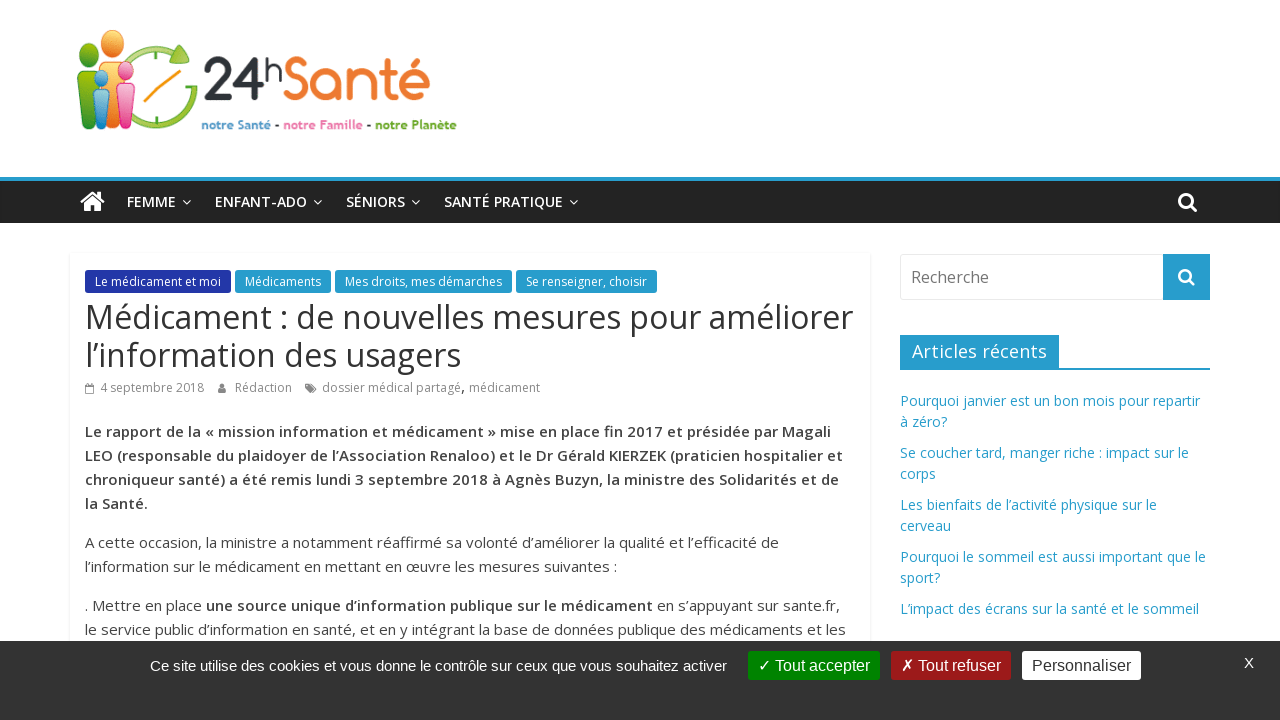

--- FILE ---
content_type: text/html; charset=UTF-8
request_url: https://www.24hsante.com/medicament-de-nouvelles-mesures-pour-ameliorer-linformation-des-usagers/
body_size: 12020
content:
<!DOCTYPE html>
<html lang="fr-FR"
	prefix="og: https://ogp.me/ns#" >
<head>
	<meta charset="UTF-8"/>
	<meta name="viewport" content="width=device-width, initial-scale=1">
	<link rel="profile" href="https://gmpg.org/xfn/11"/>
	<title>Médicament : de nouvelles mesures pour améliorer l’information des usagers | 24h Santé</title>

		<!-- All in One SEO 4.0.18 -->
		<link rel="canonical" href="https://www.24hsante.com/medicament-de-nouvelles-mesures-pour-ameliorer-linformation-des-usagers/" />
		<meta property="og:site_name" content="24h Santé | La santé de toute la famille" />
		<meta property="og:type" content="article" />
		<meta property="og:title" content="Médicament : de nouvelles mesures pour améliorer l’information des usagers | 24h Santé" />
		<meta property="og:url" content="https://www.24hsante.com/medicament-de-nouvelles-mesures-pour-ameliorer-linformation-des-usagers/" />
		<meta property="og:image" content="https://www.24hsante.com/wp-content/uploads/2019/04/logo2-e1677848641727.gif" />
		<meta property="og:image:secure_url" content="https://www.24hsante.com/wp-content/uploads/2019/04/logo2-e1677848641727.gif" />
		<meta property="article:published_time" content="2018-09-04T12:58:49Z" />
		<meta property="article:modified_time" content="2019-04-16T12:58:00Z" />
		<meta property="twitter:card" content="summary" />
		<meta property="twitter:domain" content="www.24hsante.com" />
		<meta property="twitter:title" content="Médicament : de nouvelles mesures pour améliorer l’information des usagers | 24h Santé" />
		<meta property="twitter:image" content="https://www.24hsante.com/wp-content/uploads/2019/04/logo2-e1677848641727.gif" />
		<script type="application/ld+json" class="aioseo-schema">
			{"@context":"https:\/\/schema.org","@graph":[{"@type":"WebSite","@id":"https:\/\/www.24hsante.com\/#website","url":"https:\/\/www.24hsante.com\/","name":"24h Sant\u00e9","description":"La sant\u00e9 de toute la famille","publisher":{"@id":"https:\/\/www.24hsante.com\/#organization"}},{"@type":"Organization","@id":"https:\/\/www.24hsante.com\/#organization","name":"24h Sant\u00e9","url":"https:\/\/www.24hsante.com\/","logo":{"@type":"ImageObject","@id":"https:\/\/www.24hsante.com\/#organizationLogo","url":"https:\/\/www.24hsante.com\/wp-content\/uploads\/2019\/04\/logo2-e1677848641727.gif","width":"400","height":"132"},"image":{"@id":"https:\/\/www.24hsante.com\/#organizationLogo"}},{"@type":"BreadcrumbList","@id":"https:\/\/www.24hsante.com\/medicament-de-nouvelles-mesures-pour-ameliorer-linformation-des-usagers\/#breadcrumblist","itemListElement":[{"@type":"ListItem","@id":"https:\/\/www.24hsante.com\/#listItem","position":"1","item":{"@id":"https:\/\/www.24hsante.com\/#item","name":"Accueil","description":"La sant\u00e9 de toute la famille","url":"https:\/\/www.24hsante.com\/"},"nextItem":"https:\/\/www.24hsante.com\/medicament-de-nouvelles-mesures-pour-ameliorer-linformation-des-usagers\/#listItem"},{"@type":"ListItem","@id":"https:\/\/www.24hsante.com\/medicament-de-nouvelles-mesures-pour-ameliorer-linformation-des-usagers\/#listItem","position":"2","item":{"@id":"https:\/\/www.24hsante.com\/medicament-de-nouvelles-mesures-pour-ameliorer-linformation-des-usagers\/#item","name":"M\u00e9dicament : de nouvelles mesures pour am\u00e9liorer l\u2019information des usagers","url":"https:\/\/www.24hsante.com\/medicament-de-nouvelles-mesures-pour-ameliorer-linformation-des-usagers\/"},"previousItem":"https:\/\/www.24hsante.com\/#listItem"}]},{"@type":"Person","@id":"https:\/\/www.24hsante.com\/author\/xor666da\/#author","url":"https:\/\/www.24hsante.com\/author\/xor666da\/","name":"R\u00e9daction","image":{"@type":"ImageObject","@id":"https:\/\/www.24hsante.com\/medicament-de-nouvelles-mesures-pour-ameliorer-linformation-des-usagers\/#authorImage","url":"https:\/\/secure.gravatar.com\/avatar\/1aea0593dd40a5ae312a41818d51321d?s=96&d=mm&r=g","width":"96","height":"96","caption":"R\u00e9daction"}},{"@type":"WebPage","@id":"https:\/\/www.24hsante.com\/medicament-de-nouvelles-mesures-pour-ameliorer-linformation-des-usagers\/#webpage","url":"https:\/\/www.24hsante.com\/medicament-de-nouvelles-mesures-pour-ameliorer-linformation-des-usagers\/","name":"M\u00e9dicament : de nouvelles mesures pour am\u00e9liorer l\u2019information des usagers | 24h Sant\u00e9","inLanguage":"fr-FR","isPartOf":{"@id":"https:\/\/www.24hsante.com\/#website"},"breadcrumb":{"@id":"https:\/\/www.24hsante.com\/medicament-de-nouvelles-mesures-pour-ameliorer-linformation-des-usagers\/#breadcrumblist"},"author":"https:\/\/www.24hsante.com\/medicament-de-nouvelles-mesures-pour-ameliorer-linformation-des-usagers\/#author","creator":"https:\/\/www.24hsante.com\/medicament-de-nouvelles-mesures-pour-ameliorer-linformation-des-usagers\/#author","image":{"@type":"ImageObject","@id":"https:\/\/www.24hsante.com\/#mainImage","url":"https:\/\/www.24hsante.com\/wp-content\/uploads\/2018\/09\/2019-04-16_145708.jpg","width":"800","height":"550"},"primaryImageOfPage":{"@id":"https:\/\/www.24hsante.com\/medicament-de-nouvelles-mesures-pour-ameliorer-linformation-des-usagers\/#mainImage"},"datePublished":"2018-09-04T12:58:49+00:00","dateModified":"2019-04-16T12:58:00+00:00"},{"@type":"Article","@id":"https:\/\/www.24hsante.com\/medicament-de-nouvelles-mesures-pour-ameliorer-linformation-des-usagers\/#article","name":"M\u00e9dicament : de nouvelles mesures pour am\u00e9liorer l\u2019information des usagers | 24h Sant\u00e9","headline":"M\u00e9dicament : de nouvelles mesures pour am\u00e9liorer l\u2019information des usagers","author":{"@id":"https:\/\/www.24hsante.com\/author\/xor666da\/#author"},"publisher":{"@id":"https:\/\/www.24hsante.com\/#organization"},"datePublished":"2018-09-04T12:58:49+00:00","dateModified":"2019-04-16T12:58:00+00:00","articleSection":"Le m\u00e9dicament et moi, M\u00e9dicaments, Mes droits, mes d\u00e9marches, Se renseigner, choisir, dossier m\u00e9dical partag\u00e9, m\u00e9dicament","mainEntityOfPage":{"@id":"https:\/\/www.24hsante.com\/medicament-de-nouvelles-mesures-pour-ameliorer-linformation-des-usagers\/#webpage"},"isPartOf":{"@id":"https:\/\/www.24hsante.com\/medicament-de-nouvelles-mesures-pour-ameliorer-linformation-des-usagers\/#webpage"},"image":{"@type":"ImageObject","@id":"https:\/\/www.24hsante.com\/#articleImage","url":"https:\/\/www.24hsante.com\/wp-content\/uploads\/2018\/09\/2019-04-16_145708.jpg","width":"800","height":"550"}}]}
		</script>
		<!-- All in One SEO -->

<link rel='dns-prefetch' href='//fonts.googleapis.com' />
<link rel='dns-prefetch' href='//s.w.org' />
<link rel="alternate" type="application/rss+xml" title="24h Santé &raquo; Flux" href="https://www.24hsante.com/feed/" />
<link rel="alternate" type="application/rss+xml" title="24h Santé &raquo; Flux des commentaires" href="https://www.24hsante.com/comments/feed/" />
<link rel="alternate" type="application/rss+xml" title="24h Santé &raquo; Médicament : de nouvelles mesures pour améliorer l’information des usagers Flux des commentaires" href="https://www.24hsante.com/medicament-de-nouvelles-mesures-pour-ameliorer-linformation-des-usagers/feed/" />
		<script type="text/javascript">
			window._wpemojiSettings = {"baseUrl":"https:\/\/s.w.org\/images\/core\/emoji\/11\/72x72\/","ext":".png","svgUrl":"https:\/\/s.w.org\/images\/core\/emoji\/11\/svg\/","svgExt":".svg","source":{"concatemoji":"https:\/\/www.24hsante.com\/wp-includes\/js\/wp-emoji-release.min.js?ver=335670c8c3d549b7af874c9a39f40cf2"}};
			!function(e,a,t){var n,r,o,i=a.createElement("canvas"),p=i.getContext&&i.getContext("2d");function s(e,t){var a=String.fromCharCode;p.clearRect(0,0,i.width,i.height),p.fillText(a.apply(this,e),0,0);e=i.toDataURL();return p.clearRect(0,0,i.width,i.height),p.fillText(a.apply(this,t),0,0),e===i.toDataURL()}function c(e){var t=a.createElement("script");t.src=e,t.defer=t.type="text/javascript",a.getElementsByTagName("head")[0].appendChild(t)}for(o=Array("flag","emoji"),t.supports={everything:!0,everythingExceptFlag:!0},r=0;r<o.length;r++)t.supports[o[r]]=function(e){if(!p||!p.fillText)return!1;switch(p.textBaseline="top",p.font="600 32px Arial",e){case"flag":return s([55356,56826,55356,56819],[55356,56826,8203,55356,56819])?!1:!s([55356,57332,56128,56423,56128,56418,56128,56421,56128,56430,56128,56423,56128,56447],[55356,57332,8203,56128,56423,8203,56128,56418,8203,56128,56421,8203,56128,56430,8203,56128,56423,8203,56128,56447]);case"emoji":return!s([55358,56760,9792,65039],[55358,56760,8203,9792,65039])}return!1}(o[r]),t.supports.everything=t.supports.everything&&t.supports[o[r]],"flag"!==o[r]&&(t.supports.everythingExceptFlag=t.supports.everythingExceptFlag&&t.supports[o[r]]);t.supports.everythingExceptFlag=t.supports.everythingExceptFlag&&!t.supports.flag,t.DOMReady=!1,t.readyCallback=function(){t.DOMReady=!0},t.supports.everything||(n=function(){t.readyCallback()},a.addEventListener?(a.addEventListener("DOMContentLoaded",n,!1),e.addEventListener("load",n,!1)):(e.attachEvent("onload",n),a.attachEvent("onreadystatechange",function(){"complete"===a.readyState&&t.readyCallback()})),(n=t.source||{}).concatemoji?c(n.concatemoji):n.wpemoji&&n.twemoji&&(c(n.twemoji),c(n.wpemoji)))}(window,document,window._wpemojiSettings);
		</script>
		<style type="text/css">
img.wp-smiley,
img.emoji {
	display: inline !important;
	border: none !important;
	box-shadow: none !important;
	height: 1em !important;
	width: 1em !important;
	margin: 0 .07em !important;
	vertical-align: -0.1em !important;
	background: none !important;
	padding: 0 !important;
}
</style>
<link rel='stylesheet' id='wp-block-library-css'  href='https://www.24hsante.com/wp-includes/css/dist/block-library/style.min.css?ver=335670c8c3d549b7af874c9a39f40cf2' type='text/css' media='all' />
<link rel='stylesheet' id='wp-block-library-theme-css'  href='https://www.24hsante.com/wp-includes/css/dist/block-library/theme.min.css?ver=335670c8c3d549b7af874c9a39f40cf2' type='text/css' media='all' />
<link rel='stylesheet' id='chld_thm_cfg_parent-css'  href='https://www.24hsante.com/wp-content/themes/colormag/style.css?ver=335670c8c3d549b7af874c9a39f40cf2' type='text/css' media='all' />
<link rel='stylesheet' id='colormag_google_fonts-css'  href='//fonts.googleapis.com/css?family=Open+Sans%3A400%2C600&#038;ver=335670c8c3d549b7af874c9a39f40cf2' type='text/css' media='all' />
<link rel='stylesheet' id='colormag_style-css'  href='https://www.24hsante.com/wp-content/themes/colormag-child/style.css?ver=1.3.8.1555602161' type='text/css' media='all' />
<link rel='stylesheet' id='colormag-fontawesome-css'  href='https://www.24hsante.com/wp-content/themes/colormag/fontawesome/css/font-awesome.css?ver=4.2.1' type='text/css' media='all' />
<script type='text/javascript' src='https://www.24hsante.com/wp-includes/js/jquery/jquery.js?ver=1.12.4'></script>
<script type='text/javascript' src='https://www.24hsante.com/wp-includes/js/jquery/jquery-migrate.min.js?ver=1.4.1'></script>
<!--[if lte IE 8]>
<script type='text/javascript' src='https://www.24hsante.com/wp-content/themes/colormag/js/html5shiv.min.js?ver=335670c8c3d549b7af874c9a39f40cf2'></script>
<![endif]-->
<link rel='https://api.w.org/' href='https://www.24hsante.com/wp-json/' />
<link rel="EditURI" type="application/rsd+xml" title="RSD" href="https://www.24hsante.com/xmlrpc.php?rsd" />
<link rel="wlwmanifest" type="application/wlwmanifest+xml" href="https://www.24hsante.com/wp-includes/wlwmanifest.xml" /> 
<link rel='prev' title='Prostate : l’AFU renouvelle son chat Facebook pour informer le public' href='https://www.24hsante.com/prostate-lafu-renouvelle-son-chat-facebook-pour-informer-le-public/' />
<link rel='next' title='Journée mondiale des premiers secours, le samedi 8 septembre 2018' href='https://www.24hsante.com/journee-mondiale-des-premiers-secours-le-samedi-8-septembre-2018/' />

<link rel='shortlink' href='https://www.24hsante.com/?p=51387' />
<link rel="alternate" type="application/json+oembed" href="https://www.24hsante.com/wp-json/oembed/1.0/embed?url=https%3A%2F%2Fwww.24hsante.com%2Fmedicament-de-nouvelles-mesures-pour-ameliorer-linformation-des-usagers%2F" />
<link rel="alternate" type="text/xml+oembed" href="https://www.24hsante.com/wp-json/oembed/1.0/embed?url=https%3A%2F%2Fwww.24hsante.com%2Fmedicament-de-nouvelles-mesures-pour-ameliorer-linformation-des-usagers%2F&#038;format=xml" />
		<style>
			.no-js img.lazyload { display: none; }
			figure.wp-block-image img.lazyloading { min-width: 150px; }
							.lazyload, .lazyloading { opacity: 0; }
				.lazyloaded {
					opacity: 1;
					transition: opacity 400ms;
					transition-delay: 0ms;
				}
					</style>
		<link rel="pingback" href="https://www.24hsante.com/xmlrpc.php"><link rel="icon" href="https://www.24hsante.com/wp-content/uploads/2019/04/logo55.gif" sizes="32x32" />
<link rel="icon" href="https://www.24hsante.com/wp-content/uploads/2019/04/logo55.gif" sizes="192x192" />
<link rel="apple-touch-icon-precomposed" href="https://www.24hsante.com/wp-content/uploads/2019/04/logo55.gif" />
<meta name="msapplication-TileImage" content="https://www.24hsante.com/wp-content/uploads/2019/04/logo55.gif" />
	<meta name="google-site-verification" content="WSxYLwFqudg5wHAs-sgxtJj9Rk6RHhbev6wXciklf2Y" />
</head>

<body data-rsssl=1 class="post-template-default single single-post postid-51387 single-format-standard wp-custom-logo wp-embed-responsive  wide">


<div id="page" class="hfeed site">
	
	
	<header id="masthead" class="site-header clearfix ">
		<div id="header-text-nav-container" class="clearfix">

			
			
			
		<div class="inner-wrap">

			<div id="header-text-nav-wrap" class="clearfix">
				<div id="header-left-section">
											<div id="header-logo-image">
							<a href="https://www.24hsante.com/" class="custom-logo-link" rel="home" itemprop="url"><img width="400" height="132"   alt="24h Santé" itemprop="logo" data-src="https://www.24hsante.com/wp-content/uploads/2019/04/logo2-e1677848641727.gif" class="custom-logo lazyload" src="[data-uri]" /><noscript><img width="400" height="132" src="https://www.24hsante.com/wp-content/uploads/2019/04/logo2-e1677848641727.gif" class="custom-logo" alt="24h Santé" itemprop="logo" /></noscript></a>						</div><!-- #header-logo-image -->
											<div id="header-text" class="screen-reader-text">
													<h3 id="site-title">
								<a href="https://www.24hsante.com/" title="24h Santé" rel="home">24h Santé</a>
							</h3>
																		<p id="site-description">La santé de toute la famille</p>
						<!-- #site-description -->
					</div><!-- #header-text -->
				</div><!-- #header-left-section -->
				<div id="header-right-section">
									</div><!-- #header-right-section -->

			</div><!-- #header-text-nav-wrap -->

		</div><!-- .inner-wrap -->

		
			
			
		<nav id="site-navigation" class="main-navigation clearfix" role="navigation">
			<div class="inner-wrap clearfix">
				
					<div class="home-icon">
						<a href="https://www.24hsante.com/" title="24h Santé"><i class="fa fa-home"></i></a>
					</div>

					
									<div class="search-random-icons-container">
													<div class="top-search-wrap">
								<i class="fa fa-search search-top"></i>
								<div class="search-form-top">
									<form action="https://www.24hsante.com/" class="search-form searchform clearfix" method="get">
   <div class="search-wrap">
      <input type="text" placeholder="Recherche" class="s field" name="s">
      <button class="search-icon" type="submit"></button>
   </div>
</form><!-- .searchform -->								</div>
							</div>
											</div>
				
				<p class="menu-toggle"></p>
				<div class="menu-primary-container"><ul id="menu-menu-principal" class="menu"><li id="menu-item-51596" class="menu-item menu-item-type-taxonomy menu-item-object-category menu-item-has-children menu-item-51596"><a href="https://www.24hsante.com/femme/">Femme</a>
<ul class="sub-menu">
	<li id="menu-item-51548" class="menu-item menu-item-type-taxonomy menu-item-object-category menu-item-51548"><a href="https://www.24hsante.com/sante-femmes/">Santé femme</a></li>
	<li id="menu-item-51595" class="menu-item menu-item-type-taxonomy menu-item-object-category menu-item-51595"><a href="https://www.24hsante.com/bien-etre/">Bien-être</a></li>
	<li id="menu-item-51594" class="menu-item menu-item-type-taxonomy menu-item-object-category menu-item-51594"><a href="https://www.24hsante.com/beaute-bien-etre/">Beauté</a></li>
</ul>
</li>
<li id="menu-item-51549" class="menu-item menu-item-type-taxonomy menu-item-object-category menu-item-has-children menu-item-51549"><a href="https://www.24hsante.com/enfant-ado/">Enfant-ado</a>
<ul class="sub-menu">
	<li id="menu-item-51602" class="menu-item menu-item-type-taxonomy menu-item-object-category menu-item-51602"><a href="https://www.24hsante.com/enfant-ado/bebe/">Santé bébé (0-2 ans)</a></li>
	<li id="menu-item-51599" class="menu-item menu-item-type-taxonomy menu-item-object-category menu-item-51599"><a href="https://www.24hsante.com/enfant-ado/sante-enfants/">Santé enfants</a></li>
	<li id="menu-item-51598" class="menu-item menu-item-type-taxonomy menu-item-object-category menu-item-51598"><a href="https://www.24hsante.com/enfant-ado/sante-adolescents/">Santé ados</a></li>
	<li id="menu-item-51600" class="menu-item menu-item-type-taxonomy menu-item-object-category menu-item-51600"><a href="https://www.24hsante.com/enfant-ado/scolarite/">Scolarité</a></li>
</ul>
</li>
<li id="menu-item-51550" class="menu-item menu-item-type-taxonomy menu-item-object-category menu-item-has-children menu-item-51550"><a href="https://www.24hsante.com/seniors/">Séniors</a>
<ul class="sub-menu">
	<li id="menu-item-51603" class="menu-item menu-item-type-taxonomy menu-item-object-category menu-item-51603"><a href="https://www.24hsante.com/grands-seniors/">Grands séniors</a></li>
</ul>
</li>
<li id="menu-item-51551" class="menu-item menu-item-type-taxonomy menu-item-object-category current-post-ancestor menu-item-has-children menu-item-51551"><a href="https://www.24hsante.com/ma-sante-pratique/">Santé pratique</a>
<ul class="sub-menu">
	<li id="menu-item-51588" class="menu-item menu-item-type-taxonomy menu-item-object-category current-post-ancestor current-menu-parent current-post-parent menu-item-has-children menu-item-51588"><a href="https://www.24hsante.com/ma-sante-pratique/mes-droits-mes-demarches/">Mes droits, mes démarches</a>
	<ul class="sub-menu">
		<li id="menu-item-51675" class="menu-item menu-item-type-taxonomy menu-item-object-category menu-item-51675"><a href="https://www.24hsante.com/ma-sante-pratique/secu-mutuelles-complementaires/">Sécu, mutuelles&#8230;</a></li>
		<li id="menu-item-51674" class="menu-item menu-item-type-taxonomy menu-item-object-category current-post-ancestor current-menu-parent current-post-parent menu-item-51674"><a href="https://www.24hsante.com/ma-sante-pratique/se-renseigner-s-informer-choisir/">Se renseigner, choisir</a></li>
		<li id="menu-item-51673" class="menu-item menu-item-type-taxonomy menu-item-object-category menu-item-51673"><a href="https://www.24hsante.com/ma-sante-pratique/hopitaux-cliniques/">Hôpitaux, cliniques</a></li>
	</ul>
</li>
	<li id="menu-item-51593" class="menu-item menu-item-type-taxonomy menu-item-object-category current-post-ancestor current-menu-parent current-post-parent menu-item-has-children menu-item-51593"><a href="https://www.24hsante.com/ma-sante-pratique/le-medicament-et-moi/">Le médicament et moi</a>
	<ul class="sub-menu">
		<li id="menu-item-51659" class="menu-item menu-item-type-taxonomy menu-item-object-category current-post-ancestor current-menu-parent current-post-parent menu-item-51659"><a href="https://www.24hsante.com/ma-sante-pratique/le-medicament-et-moi/medicaments-sur-ordonnance/">Médicaments</a></li>
		<li id="menu-item-51657" class="menu-item menu-item-type-taxonomy menu-item-object-category menu-item-51657"><a href="https://www.24hsante.com/ma-sante-pratique/le-medicament-et-moi/automedication/">Automédication</a></li>
		<li id="menu-item-51658" class="menu-item menu-item-type-taxonomy menu-item-object-category menu-item-51658"><a href="https://www.24hsante.com/ma-sante-pratique/le-medicament-et-moi/homeopathie/">Homéopathie</a></li>
	</ul>
</li>
	<li id="menu-item-51597" class="menu-item menu-item-type-taxonomy menu-item-object-category menu-item-51597"><a href="https://www.24hsante.com/ma-sante-pratique/e-sante-sites-appli/">E-santé, sites et applis</a></li>
</ul>
</li>
</ul></div>
			</div>
		</nav>

		
		</div><!-- #header-text-nav-container -->

				



	</header>

		
	<div id="main" class="clearfix">
		<div class="inner-wrap clearfix">

	
	<div id="primary">
		<div id="content" class="clearfix">

			
				
<article id="post-51387" class="post-51387 post type-post status-publish format-standard has-post-thumbnail hentry category-le-medicament-et-moi category-medicaments-sur-ordonnance category-mes-droits-mes-demarches category-se-renseigner-s-informer-choisir tag-dossier-medical-partage tag-medicament">
	
   
   
   <div class="article-content clearfix">

   
   <div class="above-entry-meta"><span class="cat-links"><a href="https://www.24hsante.com/ma-sante-pratique/le-medicament-et-moi/" style="background:#2337a8" rel="category tag">Le médicament et moi</a>&nbsp;<a href="https://www.24hsante.com/ma-sante-pratique/le-medicament-et-moi/medicaments-sur-ordonnance/"  rel="category tag">Médicaments</a>&nbsp;<a href="https://www.24hsante.com/ma-sante-pratique/mes-droits-mes-demarches/"  rel="category tag">Mes droits, mes démarches</a>&nbsp;<a href="https://www.24hsante.com/ma-sante-pratique/se-renseigner-s-informer-choisir/"  rel="category tag">Se renseigner, choisir</a>&nbsp;</span></div>
      <header class="entry-header">
   		<h1 class="entry-title">
   			Médicament : de nouvelles mesures pour améliorer l’information des usagers   		</h1>
   	</header>

   	<div class="below-entry-meta">
			<span class="posted-on"><a href="https://www.24hsante.com/medicament-de-nouvelles-mesures-pour-ameliorer-linformation-des-usagers/" title="13 h 58 min" rel="bookmark"><i class="fa fa-calendar-o"></i> <time class="entry-date published" datetime="2018-09-04T13:58:49+00:00">4 septembre 2018</time><time class="updated" datetime="2019-04-16T14:58:00+00:00">16 avril 2019</time></a></span>
			<span class="byline">
				<span class="author vcard">
					<i class="fa fa-user"></i>
					<a class="url fn n"
					   href="https://www.24hsante.com/author/xor666da/"
					   title="Rédaction">Rédaction					</a>
				</span>
			</span>

			<span class="tag-links"><i class="fa fa-tags"></i><a href="https://www.24hsante.com/tag/dossier-medical-partage/" rel="tag">dossier médical partagé</a>, <a href="https://www.24hsante.com/tag/medicament/" rel="tag">médicament</a></span></div>
   	<div class="entry-content clearfix">
   		<p><strong>Le rapport de la « mission information et médicament » mise en place fin 2017 et présidée par Magali LEO (responsable du plaidoyer de l’Association Renaloo) et le Dr Gérald KIERZEK (praticien hospitalier et chroniqueur santé) a été remis lundi 3 septembre 2018 à Agnès Buzyn, la ministre des Solidarités et de la Santé.</strong></p>
<p>A cette occasion, la ministre a notamment réaffirmé sa volonté d’améliorer la qualité et l’efficacité de l’information sur le médicament en mettant en œuvre les mesures suivantes :</p>
<p>. Mettre en place <strong>une source unique d’information publique sur le médicament</strong> en s’appuyant sur sante.fr, le service public d’information en santé, et en y intégrant la base de données publique des médicaments et les informations du site <a href="http://medicaments.gouv.fr" target="_blank" rel="noopener">medicaments.gouv.fr</a> .</p>
<p>. Optimiser et faciliter la coordination des soins entre les prescripteurs et les pharmacies d’officine en améliorant l’information faite au grand public sur l’existence et l’intérêt des dossiers santé dématérialisés (dossier pharmaceutique, dossier Médical Partagé). <strong>Le Dossier Médical Partagé (DMP)</strong> sera généralisé par l’Assurance maladie sur l’ensemble du territoire national à compter d’octobre 2018.</p>
<p>. Confier <strong>la communication d’urgence en cas d’alerte</strong> portant sur un médicament à l’Agence nationale de sécurité du médicament et des produits de santé (ANSM) qui s’appuie sur le centre d’appui aux situations d’urgence, aux alertes sanitaires et à la gestion des risques (CASAR) mis en place fin 2017.</p>
<p>. Encourager les remontées d’information de patients et de professionnels de santé par l’élaboration dès 2018 d’<strong>une stratégie de promotion de la déclaration des événements indésirables</strong> et le développement des technologies permettant de repérer des signaux faibles d’alerte en dehors du système de pharmacovigilance.</p>
<p>. Assurer une mobilisation rapide des professionnels de santé en cas d’alerte en<strong> étendant progressivement l’outil d’alerte DGS-Urgent à l’ensemble des professionnels de santé</strong> exerçant dans le secteur libéral.<br />
. Renforcer la transparence de l’information en permettant <strong>une représentation des usagers au sein du Comité économique des produits de santé (CEPS)</strong>.</p>
<p>Dans un communiqué, Agnès Buzyn s’engage à ce que &#8220;l’ensemble de ces actions participe à une nette amélioration de l’information et de la communication autour du médicament, notamment en situation d’urgence, pour mieux guider les professionnels de santé et les patients dans leur prise en charge&#8221;.</p>
<p><strong>Pour consulter le rapport :</strong> <a href="https://solidarites-sante.gouv.fr/ministere/documentation-et-publications-officielles/rapports/sante/article/rapport-sur-l-amelioration-de-l-information-des-usagers-et-des-professionnels">https://solidarites-sante.gouv.fr/m&#8230;</a></p>
   	</div>

   </div>

	</article>

			
		</div><!-- #content -->
	

      
		<ul class="default-wp-page clearfix">
			<li class="previous"><a href="https://www.24hsante.com/prostate-lafu-renouvelle-son-chat-facebook-pour-informer-le-public/" rel="prev"><span class="meta-nav">&larr;</span> Prostate : l’AFU renouvelle son chat Facebook pour informer le public</a></li>
			<li class="next"><a href="https://www.24hsante.com/journee-mondiale-des-premiers-secours-le-samedi-8-septembre-2018/" rel="next">Journée mondiale des premiers secours, le samedi 8 septembre 2018 <span class="meta-nav">&rarr;</span></a></li>
		</ul>
		
      

      

<h4 class="related-posts-main-title"><i class="fa fa-thumbs-up"></i><span>Vous pourrez aussi aimer</span></h4>

<div class="related-posts clearfix">

      <div class="single-related-posts">

      
      <div class="article-content">

         <h3 class="entry-title">
            <a href="https://www.24hsante.com/gene-urinaire-lextrait-de-cranberry-naturellement-protecteur/" rel="bookmark" title="Gêne urinaire : l&#039;extrait de Cranberry, naturellement protecteur">Gêne urinaire : l&#039;extrait de Cranberry, naturellement protecteur</a>
         </h3><!--/.post-title-->

         <div class="below-entry-meta">
            <span class="posted-on"><a href="https://www.24hsante.com/gene-urinaire-lextrait-de-cranberry-naturellement-protecteur/" title="15 h 13 min" rel="bookmark"><i class="fa fa-calendar-o"></i> <time class="entry-date published" datetime="2010-07-22T15:13:22+00:00">22 juillet 2010</time></a></span>            <span class="byline"><span class="author vcard"><i class="fa fa-user"></i><a class="url fn n" href="https://www.24hsante.com/author/xor666da/" title="Rédaction">Rédaction</a></span></span>
            <span class="comments"><i class="fa fa-comment"></i><a href="https://www.24hsante.com/gene-urinaire-lextrait-de-cranberry-naturellement-protecteur/#respond">0</a></span>
         </div>

      </div>

   </div><!--/.related-->
      <div class="single-related-posts">

      
      <div class="article-content">

         <h3 class="entry-title">
            <a href="https://www.24hsante.com/se-faire-vacciner-contre-la-grippe-du-28-septembre-2012-au-31-janvier-2013/" rel="bookmark" title="Se faire vacciner contre la grippe du 28 septembre 2012 au 31 janvier 2013">Se faire vacciner contre la grippe du 28 septembre 2012 au 31 janvier 2013</a>
         </h3><!--/.post-title-->

         <div class="below-entry-meta">
            <span class="posted-on"><a href="https://www.24hsante.com/se-faire-vacciner-contre-la-grippe-du-28-septembre-2012-au-31-janvier-2013/" title="16 h 13 min" rel="bookmark"><i class="fa fa-calendar-o"></i> <time class="entry-date published" datetime="2012-11-07T16:13:14+00:00">7 novembre 2012</time></a></span>            <span class="byline"><span class="author vcard"><i class="fa fa-user"></i><a class="url fn n" href="https://www.24hsante.com/author/xor666da/" title="Rédaction">Rédaction</a></span></span>
            <span class="comments"><i class="fa fa-comment"></i><a href="https://www.24hsante.com/se-faire-vacciner-contre-la-grippe-du-28-septembre-2012-au-31-janvier-2013/#respond">0</a></span>
         </div>

      </div>

   </div><!--/.related-->
      <div class="single-related-posts">

      
      <div class="article-content">

         <h3 class="entry-title">
            <a href="https://www.24hsante.com/23-000-pharmacies-partent-en-campagne/" rel="bookmark" title="23.000 pharmacies partent en campagne">23.000 pharmacies partent en campagne</a>
         </h3><!--/.post-title-->

         <div class="below-entry-meta">
            <span class="posted-on"><a href="https://www.24hsante.com/23-000-pharmacies-partent-en-campagne/" title="14 h 59 min" rel="bookmark"><i class="fa fa-calendar-o"></i> <time class="entry-date published" datetime="2013-03-29T14:59:42+00:00">29 mars 2013</time></a></span>            <span class="byline"><span class="author vcard"><i class="fa fa-user"></i><a class="url fn n" href="https://www.24hsante.com/author/xor666da/" title="Rédaction">Rédaction</a></span></span>
            <span class="comments"><i class="fa fa-comment"></i><a href="https://www.24hsante.com/23-000-pharmacies-partent-en-campagne/#respond">0</a></span>
         </div>

      </div>

   </div><!--/.related-->
   
</div><!--/.post-related-->


	</div><!-- #primary -->

	
<div id="secondary">
			
		<aside id="search-2" class="widget widget_search clearfix"><form action="https://www.24hsante.com/" class="search-form searchform clearfix" method="get">
   <div class="search-wrap">
      <input type="text" placeholder="Recherche" class="s field" name="s">
      <button class="search-icon" type="submit"></button>
   </div>
</form><!-- .searchform --></aside>		<aside id="recent-posts-2" class="widget widget_recent_entries clearfix">		<h3 class="widget-title"><span>Articles récents</span></h3>		<ul>
											<li>
					<a href="https://www.24hsante.com/pourquoi-janvier-est-un-bon-mois-pour-repartir-a-zero/">Pourquoi janvier est un bon mois pour repartir à zéro?</a>
									</li>
											<li>
					<a href="https://www.24hsante.com/se-coucher-tard-manger-riche-impact-sur-le-corps/">Se coucher tard, manger riche : impact sur le corps</a>
									</li>
											<li>
					<a href="https://www.24hsante.com/les-bienfaits-de-lactivite-physique-sur-le-cerveau/">Les bienfaits de l’activité physique sur le cerveau</a>
									</li>
											<li>
					<a href="https://www.24hsante.com/pourquoi-le-sommeil-est-aussi-important-que-le-sport/">Pourquoi le sommeil est aussi important que le sport?</a>
									</li>
											<li>
					<a href="https://www.24hsante.com/limpact-des-ecrans-sur-la-sante-et-le-sommeil/">L’impact des écrans sur la santé et le sommeil</a>
									</li>
					</ul>
		</aside><aside id="tag_cloud-2" class="widget widget_tag_cloud clearfix"><h3 class="widget-title"><span>Étiquettes</span></h3><div class="tagcloud"><a href="https://www.24hsante.com/tag/alcool/" class="tag-cloud-link tag-link-28 tag-link-position-1" style="font-size: 11.5pt;" aria-label="alcool (80 éléments)">alcool</a>
<a href="https://www.24hsante.com/tag/alimentation/" class="tag-cloud-link tag-link-15 tag-link-position-2" style="font-size: 10.882352941176pt;" aria-label="alimentation (74 éléments)">alimentation</a>
<a href="https://www.24hsante.com/tag/allergie/" class="tag-cloud-link tag-link-326 tag-link-position-3" style="font-size: 8.4117647058824pt;" aria-label="allergie (57 éléments)">allergie</a>
<a href="https://www.24hsante.com/tag/allergies/" class="tag-cloud-link tag-link-240 tag-link-position-4" style="font-size: 10.470588235294pt;" aria-label="allergies (71 éléments)">allergies</a>
<a href="https://www.24hsante.com/tag/alzheimer/" class="tag-cloud-link tag-link-226 tag-link-position-5" style="font-size: 14.176470588235pt;" aria-label="Alzheimer (109 éléments)">Alzheimer</a>
<a href="https://www.24hsante.com/tag/assurance-maladie/" class="tag-cloud-link tag-link-236 tag-link-position-6" style="font-size: 9.4411764705882pt;" aria-label="Assurance-maladie (64 éléments)">Assurance-maladie</a>
<a href="https://www.24hsante.com/tag/asthme/" class="tag-cloud-link tag-link-1257 tag-link-position-7" style="font-size: 8.4117647058824pt;" aria-label="asthme (56 éléments)">asthme</a>
<a href="https://www.24hsante.com/tag/beaute/" class="tag-cloud-link tag-link-93 tag-link-position-8" style="font-size: 8.8235294117647pt;" aria-label="beauté (59 éléments)">beauté</a>
<a href="https://www.24hsante.com/tag/bio/" class="tag-cloud-link tag-link-95 tag-link-position-9" style="font-size: 12.735294117647pt;" aria-label="bio (92 éléments)">bio</a>
<a href="https://www.24hsante.com/tag/biodiversite/" class="tag-cloud-link tag-link-1232 tag-link-position-10" style="font-size: 9.8529411764706pt;" aria-label="biodiversité (67 éléments)">biodiversité</a>
<a href="https://www.24hsante.com/tag/bebe/" class="tag-cloud-link tag-link-321 tag-link-position-11" style="font-size: 12.735294117647pt;" aria-label="bébé (0-2 ans) (93 éléments)">bébé (0-2 ans)</a>
<a href="https://www.24hsante.com/tag/campagne/" class="tag-cloud-link tag-link-703 tag-link-position-12" style="font-size: 11.088235294118pt;" aria-label="campagne (76 éléments)">campagne</a>
<a href="https://www.24hsante.com/tag/cancer/" class="tag-cloud-link tag-link-29 tag-link-position-13" style="font-size: 22pt;" aria-label="Cancer (263 éléments)">Cancer</a>
<a href="https://www.24hsante.com/tag/cancer-du-sein/" class="tag-cloud-link tag-link-155 tag-link-position-14" style="font-size: 11.705882352941pt;" aria-label="cancer du sein (83 éléments)">cancer du sein</a>
<a href="https://www.24hsante.com/tag/diabete/" class="tag-cloud-link tag-link-61 tag-link-position-15" style="font-size: 15.411764705882pt;" aria-label="diabète (126 éléments)">diabète</a>
<a href="https://www.24hsante.com/tag/depistage/" class="tag-cloud-link tag-link-1593 tag-link-position-16" style="font-size: 10.264705882353pt;" aria-label="dépistage (70 éléments)">dépistage</a>
<a href="https://www.24hsante.com/tag/enfant/" class="tag-cloud-link tag-link-679 tag-link-position-17" style="font-size: 13.558823529412pt;" aria-label="enfant (101 éléments)">enfant</a>
<a href="https://www.24hsante.com/tag/enfants/" class="tag-cloud-link tag-link-128 tag-link-position-18" style="font-size: 18.294117647059pt;" aria-label="enfants (171 éléments)">enfants</a>
<a href="https://www.24hsante.com/tag/femmes/" class="tag-cloud-link tag-link-905 tag-link-position-19" style="font-size: 9.0294117647059pt;" aria-label="femmes (61 éléments)">femmes</a>
<a href="https://www.24hsante.com/tag/france/" class="tag-cloud-link tag-link-947 tag-link-position-20" style="font-size: 11.5pt;" aria-label="France (80 éléments)">France</a>
<a href="https://www.24hsante.com/tag/francais/" class="tag-cloud-link tag-link-707 tag-link-position-21" style="font-size: 13.558823529412pt;" aria-label="Français (102 éléments)">Français</a>
<a href="https://www.24hsante.com/tag/grippe/" class="tag-cloud-link tag-link-104 tag-link-position-22" style="font-size: 16.852941176471pt;" aria-label="Grippe (148 éléments)">Grippe</a>
<a href="https://www.24hsante.com/tag/grippe-a/" class="tag-cloud-link tag-link-187 tag-link-position-23" style="font-size: 10.676470588235pt;" aria-label="grippe A (73 éléments)">grippe A</a>
<a href="https://www.24hsante.com/tag/grossesse/" class="tag-cloud-link tag-link-306 tag-link-position-24" style="font-size: 14.794117647059pt;" aria-label="grossesse (116 éléments)">grossesse</a>
<a href="https://www.24hsante.com/tag/h1n1/" class="tag-cloud-link tag-link-107 tag-link-position-25" style="font-size: 11.294117647059pt;" aria-label="H1N1 (78 éléments)">H1N1</a>
<a href="https://www.24hsante.com/tag/hopital/" class="tag-cloud-link tag-link-989 tag-link-position-26" style="font-size: 11.705882352941pt;" aria-label="Hôpital (83 éléments)">Hôpital</a>
<a href="https://www.24hsante.com/tag/journee-mondiale/" class="tag-cloud-link tag-link-454 tag-link-position-27" style="font-size: 20.764705882353pt;" aria-label="journée mondiale (227 éléments)">journée mondiale</a>
<a href="https://www.24hsante.com/tag/livre/" class="tag-cloud-link tag-link-333 tag-link-position-28" style="font-size: 11.911764705882pt;" aria-label="livre (85 éléments)">livre</a>
<a href="https://www.24hsante.com/tag/maladie/" class="tag-cloud-link tag-link-2524 tag-link-position-29" style="font-size: 8.6176470588235pt;" aria-label="maladie (58 éléments)">maladie</a>
<a href="https://www.24hsante.com/tag/mediator/" class="tag-cloud-link tag-link-6316 tag-link-position-30" style="font-size: 10.676470588235pt;" aria-label="Mediator (73 éléments)">Mediator</a>
<a href="https://www.24hsante.com/tag/medecins/" class="tag-cloud-link tag-link-2126 tag-link-position-31" style="font-size: 10.264705882353pt;" aria-label="médecins (69 éléments)">médecins</a>
<a href="https://www.24hsante.com/tag/medicament/" class="tag-cloud-link tag-link-11 tag-link-position-32" style="font-size: 16.029411764706pt;" aria-label="médicament (135 éléments)">médicament</a>
<a href="https://www.24hsante.com/tag/medicaments/" class="tag-cloud-link tag-link-606 tag-link-position-33" style="font-size: 22pt;" aria-label="médicaments (261 éléments)">médicaments</a>
<a href="https://www.24hsante.com/tag/obesite/" class="tag-cloud-link tag-link-217 tag-link-position-34" style="font-size: 13.352941176471pt;" aria-label="Obésité (99 éléments)">Obésité</a>
<a href="https://www.24hsante.com/tag/oms/" class="tag-cloud-link tag-link-405 tag-link-position-35" style="font-size: 12.323529411765pt;" aria-label="OMS (88 éléments)">OMS</a>
<a href="https://www.24hsante.com/tag/personnes-agees/" class="tag-cloud-link tag-link-180 tag-link-position-36" style="font-size: 8pt;" aria-label="personnes âgées (54 éléments)">personnes âgées</a>
<a href="https://www.24hsante.com/tag/sante-seniors/" class="tag-cloud-link tag-link-5887 tag-link-position-37" style="font-size: 19.941176470588pt;" aria-label="santé (210 éléments)">santé</a>
<a href="https://www.24hsante.com/tag/sida/" class="tag-cloud-link tag-link-315 tag-link-position-38" style="font-size: 15.617647058824pt;" aria-label="SIDA (127 éléments)">SIDA</a>
<a href="https://www.24hsante.com/tag/sommeil/" class="tag-cloud-link tag-link-298 tag-link-position-39" style="font-size: 12.323529411765pt;" aria-label="sommeil (89 éléments)">sommeil</a>
<a href="https://www.24hsante.com/tag/tabac/" class="tag-cloud-link tag-link-203 tag-link-position-40" style="font-size: 14.794117647059pt;" aria-label="tabac (117 éléments)">tabac</a>
<a href="https://www.24hsante.com/tag/vaccin/" class="tag-cloud-link tag-link-109 tag-link-position-41" style="font-size: 16.852941176471pt;" aria-label="vaccin (146 éléments)">vaccin</a>
<a href="https://www.24hsante.com/tag/vaccination/" class="tag-cloud-link tag-link-439 tag-link-position-42" style="font-size: 11.911764705882pt;" aria-label="vaccination (84 éléments)">vaccination</a>
<a href="https://www.24hsante.com/tag/vaccins/" class="tag-cloud-link tag-link-2073 tag-link-position-43" style="font-size: 8.6176470588235pt;" aria-label="vaccins (58 éléments)">vaccins</a>
<a href="https://www.24hsante.com/tag/vih/" class="tag-cloud-link tag-link-317 tag-link-position-44" style="font-size: 14.382352941176pt;" aria-label="VIH (110 éléments)">VIH</a>
<a href="https://www.24hsante.com/tag/epidemie/" class="tag-cloud-link tag-link-103 tag-link-position-45" style="font-size: 13.147058823529pt;" aria-label="épidémie (97 éléments)">épidémie</a></div>
</aside><aside id="execphp-2" class="widget widget_execphp clearfix">			<div class="execphpwidget">
</div>
		</aside><aside id="colormag_featured_posts_vertical_widget-4" class="widget widget_featured_posts widget_featured_posts_vertical widget_featured_meta clearfix">		<h3 class="widget-title" style="border-bottom-color:#ea1c6b;"><span style="background-color:#ea1c6b;">Seniors</span></h3>								<div class="first-post">			<div class="single-article clearfix">
				<figure><a href="https://www.24hsante.com/les-meilleurs-exercices-pour-les-seniors-afin-de-maintenir-la-force-musculaire-et-lequilibre/" title="Les meilleurs exercices pour les seniors afin de maintenir la force musculaire et l&#8217;équilibre"><img width="390" height="205"   alt="Les meilleurs exercices pour les seniors afin de maintenir la force musculaire et l&#8217;équilibre" title="Les meilleurs exercices pour les seniors afin de maintenir la force musculaire et l&#8217;équilibre" data-src="https://www.24hsante.com/wp-content/uploads/2024/04/2024-04-02_130452-390x205.jpg" class="attachment-colormag-featured-post-medium size-colormag-featured-post-medium wp-post-image lazyload" src="[data-uri]" /><noscript><img width="390" height="205" src="https://www.24hsante.com/wp-content/uploads/2024/04/2024-04-02_130452-390x205.jpg" class="attachment-colormag-featured-post-medium size-colormag-featured-post-medium wp-post-image" alt="Les meilleurs exercices pour les seniors afin de maintenir la force musculaire et l&#8217;équilibre" title="Les meilleurs exercices pour les seniors afin de maintenir la force musculaire et l&#8217;équilibre" /></noscript></a></figure>				<div class="article-content">
					<div class="above-entry-meta"><span class="cat-links"><a href="https://www.24hsante.com/seniors/" style="background:#ea1c6b" rel="category tag">Séniors</a>&nbsp;</span></div>					<h3 class="entry-title">
						<a href="https://www.24hsante.com/les-meilleurs-exercices-pour-les-seniors-afin-de-maintenir-la-force-musculaire-et-lequilibre/" title="Les meilleurs exercices pour les seniors afin de maintenir la force musculaire et l&#8217;équilibre">Les meilleurs exercices pour les seniors afin de maintenir la force musculaire et l&#8217;équilibre</a>
					</h3>
					<div class="below-entry-meta">
						<span class="posted-on"><a href="https://www.24hsante.com/les-meilleurs-exercices-pour-les-seniors-afin-de-maintenir-la-force-musculaire-et-lequilibre/" title="13 h 05 min" rel="bookmark"><i class="fa fa-calendar-o"></i> <time class="entry-date published" datetime="2024-04-02T13:05:50+00:00">2 avril 2024</time><time class="updated" datetime="2024-04-02T13:07:57+00:00">2 avril 2024</time></a></span>						<span class="byline"><span class="author vcard"><i class="fa fa-user"></i><a class="url fn n" href="https://www.24hsante.com/author/xor666da/" title="Rédaction">Rédaction</a></span></span>
											</div>
											<div class="entry-content">
							<p>Chez les séniors, maintenir une bonne force musculaire et un bon équilibre permet de prévenir le risque d&#8217;accident.</p>
						</div>
									</div>

			</div>
			</div>									<div class="following-post">			<div class="single-article clearfix">
				<figure><a href="https://www.24hsante.com/quels-sont-les-differents-types-hebergement-pour-personnes-agees/" title="Quels sont les différents types d&#8217;hébergement pour personnes âgées ?"><img width="130" height="90"   alt="Quels sont les différents types d&#8217;hébergement pour personnes âgées ?" title="Quels sont les différents types d&#8217;hébergement pour personnes âgées ?" data-srcset="https://www.24hsante.com/wp-content/uploads/2023/01/2023-01-20_144252-130x90.jpg 130w, https://www.24hsante.com/wp-content/uploads/2023/01/2023-01-20_144252-392x272.jpg 392w" sizes="(max-width: 130px) 100vw, 130px" data-src="https://www.24hsante.com/wp-content/uploads/2023/01/2023-01-20_144252-130x90.jpg" class="attachment-colormag-featured-post-small size-colormag-featured-post-small wp-post-image lazyload" src="[data-uri]" /><noscript><img width="130" height="90" src="https://www.24hsante.com/wp-content/uploads/2023/01/2023-01-20_144252-130x90.jpg" class="attachment-colormag-featured-post-small size-colormag-featured-post-small wp-post-image" alt="Quels sont les différents types d&#8217;hébergement pour personnes âgées ?" title="Quels sont les différents types d&#8217;hébergement pour personnes âgées ?" srcset="https://www.24hsante.com/wp-content/uploads/2023/01/2023-01-20_144252-130x90.jpg 130w, https://www.24hsante.com/wp-content/uploads/2023/01/2023-01-20_144252-392x272.jpg 392w" sizes="(max-width: 130px) 100vw, 130px" /></noscript></a></figure>				<div class="article-content">
					<div class="above-entry-meta"><span class="cat-links"><a href="https://www.24hsante.com/ma-sante-pratique/se-renseigner-s-informer-choisir/"  rel="category tag">Se renseigner, choisir</a>&nbsp;<a href="https://www.24hsante.com/seniors/" style="background:#ea1c6b" rel="category tag">Séniors</a>&nbsp;</span></div>					<h3 class="entry-title">
						<a href="https://www.24hsante.com/quels-sont-les-differents-types-hebergement-pour-personnes-agees/" title="Quels sont les différents types d&#8217;hébergement pour personnes âgées ?">Quels sont les différents types d&#8217;hébergement pour personnes âgées ?</a>
					</h3>
					<div class="below-entry-meta">
						<span class="posted-on"><a href="https://www.24hsante.com/quels-sont-les-differents-types-hebergement-pour-personnes-agees/" title="11 h 27 min" rel="bookmark"><i class="fa fa-calendar-o"></i> <time class="entry-date published updated" datetime="2024-03-13T11:27:37+00:00">13 mars 2024</time></a></span>						<span class="byline"><span class="author vcard"><i class="fa fa-user"></i><a class="url fn n" href="https://www.24hsante.com/author/xor666da/" title="Rédaction">Rédaction</a></span></span>
											</div>
									</div>

			</div>
															<div class="single-article clearfix">
				<figure><a href="https://www.24hsante.com/comment-entrer-et-sortir-de-la-baignoire-facilement-et-sans-risques/" title="Comment entrer et sortir de la baignoire facilement et sans risques ?"><img width="130" height="90"   alt="Comment entrer et sortir de la baignoire facilement et sans risques ?" title="Comment entrer et sortir de la baignoire facilement et sans risques ?" data-srcset="https://www.24hsante.com/wp-content/uploads/2023/01/baignoire1-130x90.jpg 130w, https://www.24hsante.com/wp-content/uploads/2023/01/baignoire1-392x272.jpg 392w" sizes="(max-width: 130px) 100vw, 130px" data-src="https://www.24hsante.com/wp-content/uploads/2023/01/baignoire1-130x90.jpg" class="attachment-colormag-featured-post-small size-colormag-featured-post-small wp-post-image lazyload" src="[data-uri]" /><noscript><img width="130" height="90" src="https://www.24hsante.com/wp-content/uploads/2023/01/baignoire1-130x90.jpg" class="attachment-colormag-featured-post-small size-colormag-featured-post-small wp-post-image" alt="Comment entrer et sortir de la baignoire facilement et sans risques ?" title="Comment entrer et sortir de la baignoire facilement et sans risques ?" srcset="https://www.24hsante.com/wp-content/uploads/2023/01/baignoire1-130x90.jpg 130w, https://www.24hsante.com/wp-content/uploads/2023/01/baignoire1-392x272.jpg 392w" sizes="(max-width: 130px) 100vw, 130px" /></noscript></a></figure>				<div class="article-content">
					<div class="above-entry-meta"><span class="cat-links"><a href="https://www.24hsante.com/ma-sante-pratique/se-renseigner-s-informer-choisir/"  rel="category tag">Se renseigner, choisir</a>&nbsp;<a href="https://www.24hsante.com/seniors/" style="background:#ea1c6b" rel="category tag">Séniors</a>&nbsp;</span></div>					<h3 class="entry-title">
						<a href="https://www.24hsante.com/comment-entrer-et-sortir-de-la-baignoire-facilement-et-sans-risques/" title="Comment entrer et sortir de la baignoire facilement et sans risques ?">Comment entrer et sortir de la baignoire facilement et sans risques ?</a>
					</h3>
					<div class="below-entry-meta">
						<span class="posted-on"><a href="https://www.24hsante.com/comment-entrer-et-sortir-de-la-baignoire-facilement-et-sans-risques/" title="15 h 02 min" rel="bookmark"><i class="fa fa-calendar-o"></i> <time class="entry-date published updated" datetime="2023-01-10T15:02:54+00:00">10 janvier 2023</time></a></span>						<span class="byline"><span class="author vcard"><i class="fa fa-user"></i><a class="url fn n" href="https://www.24hsante.com/author/xor666da/" title="Rédaction">Rédaction</a></span></span>
											</div>
									</div>

			</div>
															<div class="single-article clearfix">
				<figure><a href="https://www.24hsante.com/senior-8-accessoires-de-salle-de-bains-pour-rester-autonome/" title="Seniors : 8 accessoires de salle de bains pour rester autonome"><img width="130" height="90"   alt="Seniors : 8 accessoires de salle de bains pour rester autonome" title="Seniors : 8 accessoires de salle de bains pour rester autonome" data-srcset="https://www.24hsante.com/wp-content/uploads/2023/01/2023-01-06_104616-130x90.jpg 130w, https://www.24hsante.com/wp-content/uploads/2023/01/2023-01-06_104616-300x208.jpg 300w, https://www.24hsante.com/wp-content/uploads/2023/01/2023-01-06_104616-768x532.jpg 768w, https://www.24hsante.com/wp-content/uploads/2023/01/2023-01-06_104616-392x272.jpg 392w, https://www.24hsante.com/wp-content/uploads/2023/01/2023-01-06_104616.jpg 897w" sizes="(max-width: 130px) 100vw, 130px" data-src="https://www.24hsante.com/wp-content/uploads/2023/01/2023-01-06_104616-130x90.jpg" class="attachment-colormag-featured-post-small size-colormag-featured-post-small wp-post-image lazyload" src="[data-uri]" /><noscript><img width="130" height="90" src="https://www.24hsante.com/wp-content/uploads/2023/01/2023-01-06_104616-130x90.jpg" class="attachment-colormag-featured-post-small size-colormag-featured-post-small wp-post-image" alt="Seniors : 8 accessoires de salle de bains pour rester autonome" title="Seniors : 8 accessoires de salle de bains pour rester autonome" srcset="https://www.24hsante.com/wp-content/uploads/2023/01/2023-01-06_104616-130x90.jpg 130w, https://www.24hsante.com/wp-content/uploads/2023/01/2023-01-06_104616-300x208.jpg 300w, https://www.24hsante.com/wp-content/uploads/2023/01/2023-01-06_104616-768x532.jpg 768w, https://www.24hsante.com/wp-content/uploads/2023/01/2023-01-06_104616-392x272.jpg 392w, https://www.24hsante.com/wp-content/uploads/2023/01/2023-01-06_104616.jpg 897w" sizes="(max-width: 130px) 100vw, 130px" /></noscript></a></figure>				<div class="article-content">
					<div class="above-entry-meta"><span class="cat-links"><a href="https://www.24hsante.com/ma-sante-pratique/se-renseigner-s-informer-choisir/"  rel="category tag">Se renseigner, choisir</a>&nbsp;<a href="https://www.24hsante.com/seniors/" style="background:#ea1c6b" rel="category tag">Séniors</a>&nbsp;</span></div>					<h3 class="entry-title">
						<a href="https://www.24hsante.com/senior-8-accessoires-de-salle-de-bains-pour-rester-autonome/" title="Seniors : 8 accessoires de salle de bains pour rester autonome">Seniors : 8 accessoires de salle de bains pour rester autonome</a>
					</h3>
					<div class="below-entry-meta">
						<span class="posted-on"><a href="https://www.24hsante.com/senior-8-accessoires-de-salle-de-bains-pour-rester-autonome/" title="10 h 47 min" rel="bookmark"><i class="fa fa-calendar-o"></i> <time class="entry-date published" datetime="2023-01-06T10:47:02+00:00">6 janvier 2023</time><time class="updated" datetime="2023-01-06T10:51:28+00:00">6 janvier 2023</time></a></span>						<span class="byline"><span class="author vcard"><i class="fa fa-user"></i><a class="url fn n" href="https://www.24hsante.com/author/xor666da/" title="Rédaction">Rédaction</a></span></span>
											</div>
									</div>

			</div>
															<div class="single-article clearfix">
				<figure><a href="https://www.24hsante.com/souscrire-un-contrat-obseques-apres-75-ans/" title="Faut-il souscrire un contrat obsèques avant 75 ans ?"><img width="130" height="90"   alt="Faut-il souscrire un contrat obsèques avant 75 ans ?" title="Faut-il souscrire un contrat obsèques avant 75 ans ?" data-srcset="https://www.24hsante.com/wp-content/uploads/2022/06/2022-06-20_170507-130x90.jpg 130w, https://www.24hsante.com/wp-content/uploads/2022/06/2022-06-20_170507-392x272.jpg 392w" sizes="(max-width: 130px) 100vw, 130px" data-src="https://www.24hsante.com/wp-content/uploads/2022/06/2022-06-20_170507-130x90.jpg" class="attachment-colormag-featured-post-small size-colormag-featured-post-small wp-post-image lazyload" src="[data-uri]" /><noscript><img width="130" height="90" src="https://www.24hsante.com/wp-content/uploads/2022/06/2022-06-20_170507-130x90.jpg" class="attachment-colormag-featured-post-small size-colormag-featured-post-small wp-post-image" alt="Faut-il souscrire un contrat obsèques avant 75 ans ?" title="Faut-il souscrire un contrat obsèques avant 75 ans ?" srcset="https://www.24hsante.com/wp-content/uploads/2022/06/2022-06-20_170507-130x90.jpg 130w, https://www.24hsante.com/wp-content/uploads/2022/06/2022-06-20_170507-392x272.jpg 392w" sizes="(max-width: 130px) 100vw, 130px" /></noscript></a></figure>				<div class="article-content">
					<div class="above-entry-meta"><span class="cat-links"><a href="https://www.24hsante.com/seniors/" style="background:#ea1c6b" rel="category tag">Séniors</a>&nbsp;</span></div>					<h3 class="entry-title">
						<a href="https://www.24hsante.com/souscrire-un-contrat-obseques-apres-75-ans/" title="Faut-il souscrire un contrat obsèques avant 75 ans ?">Faut-il souscrire un contrat obsèques avant 75 ans ?</a>
					</h3>
					<div class="below-entry-meta">
						<span class="posted-on"><a href="https://www.24hsante.com/souscrire-un-contrat-obseques-apres-75-ans/" title="17 h 18 min" rel="bookmark"><i class="fa fa-calendar-o"></i> <time class="entry-date published" datetime="2022-06-20T17:18:15+00:00">20 juin 2022</time><time class="updated" datetime="2023-03-23T18:52:53+00:00">23 mars 2023</time></a></span>						<span class="byline"><span class="author vcard"><i class="fa fa-user"></i><a class="url fn n" href="https://www.24hsante.com/author/xor666da/" title="Rédaction">Rédaction</a></span></span>
											</div>
									</div>

			</div>
						</div>		</aside><aside id="execphp-4" class="widget widget_execphp clearfix">			<div class="execphpwidget"></div>
		</aside>
	</div>
	

</div><!-- .inner-wrap -->
</div><!-- #main -->




<footer id="colophon" class="clearfix colormag-footer--classic">
	
<div class="footer-widgets-wrapper">
	<div class="inner-wrap">
		<div class="footer-widgets-area clearfix">
         <div class="tg-footer-main-widget">
   			<div class="tg-first-footer-widget">
   				<aside id="media_image-2" class="widget widget_media_image clearfix"><img width="300" height="99"   alt="" style="max-width: 100%; height: auto;" data-src="https://www.24hsante.com/wp-content/uploads/2019/04/logo2-300x99.gif" class="image wp-image-51544  attachment-medium size-medium lazyload" src="[data-uri]" /><noscript><img width="300" height="99" src="https://www.24hsante.com/wp-content/uploads/2019/04/logo2-300x99.gif" class="image wp-image-51544  attachment-medium size-medium" alt="" style="max-width: 100%; height: auto;" /></noscript></aside>   			</div>
         </div>
         <div class="tg-footer-other-widgets">
   			<div class="tg-second-footer-widget">
   				<aside id="pages-2" class="widget widget_pages clearfix"><h3 class="widget-title"><span>En savoir plus</span></h3>		<ul>
			<li class="page_item page-item-1922"><a href="https://www.24hsante.com/mentions-legales/">Mentions légales et vie privée</a></li>
<li class="page_item page-item-7521"><a href="https://www.24hsante.com/publicite-partenariat/">Publicité</a></li>
<li class="page_item page-item-1903"><a href="https://www.24hsante.com/qui-sommes-nous/">Qui sommes-nous ?</a></li>
		</ul>
		</aside>   			</div>
            <div class="tg-third-footer-widget">
                           </div>
            <div class="tg-fourth-footer-widget">
                           </div>
         </div>
		</div>
	</div>
</div>	<div class="footer-socket-wrapper clearfix">
		<div class="inner-wrap">
			<div class="footer-socket-area">
				<div class="footer-socket-right-section">
									</div>

				<div class="footer-socket-left-section">
					<div class="copyright">Copyright &copy; 2026 <a href="https://www.24hsante.com/" title="24h Santé" ><span>24h Santé</span></a>. Tous droits réservés.<br>Theme ColorMag par <a href="https://themegrill.com/themes/colormag" target="_blank" title="ThemeGrill." rel="author"><span>ThemeGrill.</span></a>. Propulsé par <a href="https://wordpress.org" target="_blank" title="WordPress"><span>WordPress</span></a>.</div>				</div>
			</div>
		</div>
	</div>
</footer>

<a href="#masthead" id="scroll-up"><i class="fa fa-chevron-up"></i></a>

</div><!-- #page -->
<script type='text/javascript' src='https://www.24hsante.com/wp-content/plugins/wp-tarteaucitron-js-self-hosted/js/tarteaucitron/tarteaucitron.js?ver=1.0'></script>
<script type='text/javascript' src='https://www.24hsante.com/wp-content/plugins/wp-tarteaucitron-js-self-hosted/js/main.js?ver=1.0'></script>
<script type='text/javascript'>
var tarteaucitronForceLanguage = 'fr';
var tarteaucitronForceExpire = '365';
var tarteaucitronCustomText = {
};;
tarteaucitron.init({
	"privacyUrl" : "",
	"hashtag" : "#tarteaucitron",
	"cookieName" : "tarteaucitron",
	"orientation" : "bottom",
	"groupServices" : true,
	"showAlertSmall" : true,
	"cookieslist" : true,
	"closePopup" : true,
	"showIcon" : true,
	"iconSrc" : "",
	"iconPosition" : "BottomRight",
	"adblocker" : false,
	"DenyAllCta" : true,
	"AcceptAllCta" : true,
	"highPrivacy" : true,
	"handleBrowserDNTRequest" : false,
	"removeCredit" : false,
	"moreInfoLink" : true,
	"useExternalCss" : false,
	"ExternalCssUrl" : "",
	"useExternalJs" : false,
	"cookieDomain" : "",
	"readmoreLink" : "",
	"tarteaucitronForceLanguage" : "fr",
	"tarteaucitronForceExpire" : "365",});
</script>
<script type='text/javascript' src='https://www.24hsante.com/wp-content/plugins/wp-tarteaucitron-js-self-hosted/js/main.js?ver=1.0'></script>
<script type='text/javascript'>
tarteaucitron.user.gtagUa = '###UA-1623472-11###';tarteaucitron.user.gtagMore = function () { /* add here your optionnal gtag() */ };

//Start Services Ads 
// End Services Ads 


//Start Services Analytic 
(tarteaucitron.job = tarteaucitron.job || []).push('gtag');
// End Services Analytic 


//Start Services Api 
// End Services Api 


//Start Services Comment 
// End Services Comment 


//Start Services Social 
// End Services Social 


//Start Services Support 
// End Services Support 


//Start Services Video 
// End Services Video 
</script>
<script type='text/javascript'>
window.lazySizesConfig = window.lazySizesConfig || {};

window.lazySizesConfig.lazyClass    = 'lazyload';
window.lazySizesConfig.loadingClass = 'lazyloading';
window.lazySizesConfig.loadedClass  = 'lazyloaded';

lazySizesConfig.loadMode = 1;
</script>
<script type='text/javascript' src='https://www.24hsante.com/wp-content/plugins/wp-smushit/app/assets/js/smush-lazy-load.min.js?ver=3.3.0'></script>
<script type='text/javascript'>
lazySizes.init();
</script>
<script type='text/javascript' src='https://www.24hsante.com/wp-content/themes/colormag/js/jquery.bxslider.min.js?ver=4.2.10'></script>
<script type='text/javascript' src='https://www.24hsante.com/wp-content/themes/colormag/js/navigation.js?ver=335670c8c3d549b7af874c9a39f40cf2'></script>
<script type='text/javascript' src='https://www.24hsante.com/wp-content/themes/colormag/js/sticky/jquery.sticky.js?ver=20150309'></script>
<script type='text/javascript' src='https://www.24hsante.com/wp-content/themes/colormag/js/fitvids/jquery.fitvids.js?ver=20150311'></script>
<script type='text/javascript' src='https://www.24hsante.com/wp-content/themes/colormag/js/skip-link-focus-fix.js?ver=335670c8c3d549b7af874c9a39f40cf2'></script>
<script type='text/javascript' src='https://www.24hsante.com/wp-content/themes/colormag/js/colormag-custom.js?ver=335670c8c3d549b7af874c9a39f40cf2'></script>
<script type='text/javascript' src='https://www.24hsante.com/wp-includes/js/wp-embed.min.js?ver=335670c8c3d549b7af874c9a39f40cf2'></script>
</body>
</html>
